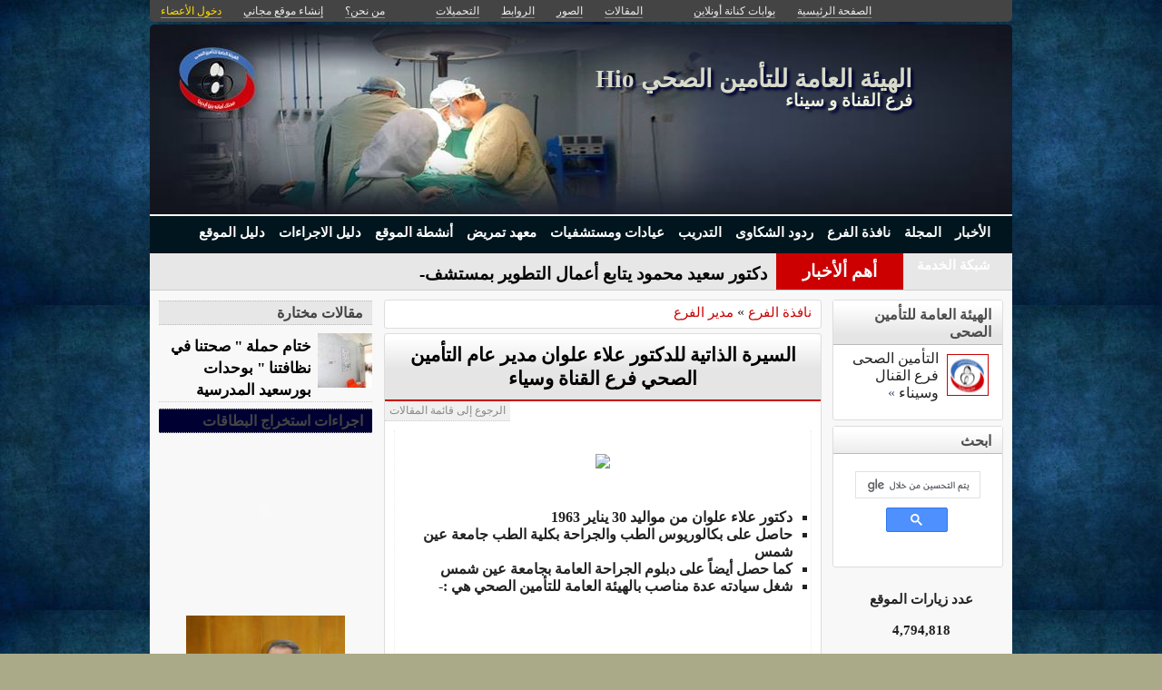

--- FILE ---
content_type: text/html; charset=utf-8
request_url: http://www.hioportsaid.com/posts/854230
body_size: 14560
content:
<!DOCTYPE html PUBLIC "-//W3C//DTD XHTML 1.0 Transitional//EN" "//www.w3.org/TR/xhtml1/DTD/xhtml1-transitional.dtd">
<html xmlns="//www.w3.org/1999/xhtml">
  <head>
    <title>السيرة الذاتية للدكتور علاء علوان  مدير عام التأمين الصحي فرع القناة وسياء -  الهيئة العامة للتأمين الصحي Hio</title>
    <meta http-equiv="Content-Type" content="text/html; charset=utf-8" />
    <meta http-equiv="X-UA-Compatible" content="IE=100" />
    <meta name="google-translate-customization" content="2ad5ea026acbbe1-8ea7b62f08205025-g8e287970412391da-10"></meta>
        
    
      <link href="http://www.hioportsaid.com/posts/854230" rel="canonical" />
      <meta property="og:title" content="السيرة الذاتية للدكتور علاء علوان  مدير عام التأمين الصحي فرع القناة وسياء" />
      <meta property="og:description" content="" />
      <meta property="og:image" content="//media.kenanaonline.com/photos/1238540/1238540432/small_1238540432.jpg?1467551834" />
    
    

      <link href="//media.kenanaonline.com/favicon.ico" rel="SHORTCUT ICON">
      
    <script type="text/javascript" src="//kenanaonline.com/javascripts/allmin.js"></script>	
    <script type="text/javascript" src="//kenanaonline.com/javascripts/swfobject.js"></script>	
    <script type="text/javascript" src="//kenanaonline.com/javascripts/flowplayer-3.1.1.min.js"></script>	
    <script type="text/javascript" src="//kenanaonline.com/javascripts/prototip.js"></script>	
    
    
    
    <link rel="stylesheet" href="//kenanaonline.com/stylesheets/styles.css?20111" type="text/css" media="screen" />
    
    
      <link href="//www.hioportsaid.com/posts.atom" rel="alternate" title="متابعة أحدث المقالات" type="application/atom+xml" />
    
      <link href="//www.hioportsaid.com/photos.atom" rel="alternate" title="متابعة أحدث الصور" type="application/atom+xml" />
    
      <link href="//www.hioportsaid.com/links.atom" rel="alternate" title="متابعة أحدث الروابط" type="application/atom+xml" />
    
      <link href="//www.hioportsaid.com/downloads.atom" rel="alternate" title="متابعة أحدث التحميلات" type="application/atom+xml" />
    
    <link href="/posts.atom" rel="alternate" title="متابعة أحدث المقالات" type="application/atom+xml" />

        
          <script type="text/javascript" src="//kenanaonline.com/sessinfo"></script>
        
        
        
        <script type="text/javascript" language="javascript" charset="utf-8">
        //<![CDATA[
        
          
          current_user_id = ""
          
          avatars = new Hash();
          players = new Hash();
          pointer = new Hash();
          backurls = new Hash();
        //]]>
        </script>
        

<style type="text/css" media="screen">
body{ 
  background:#AAAA88;
  background-image: -webkit-gradient( linear, left bottom, left top, color-stop(0.05, rgb(255,255,255)), color-stop(0.53, rgb(0,51,102)));
  background-attachment:fixed;  
  background-image: -moz-linear-gradient( top, #003366, #ffffff);
  filter: progid:DXImageTransform.Microsoft.gradient(startColorstr=#003366, endColorstr=#ffffff);
  -ms-filter: "progid:DXImageTransform.Microsoft.gradient(startColorstr=#003366, endColorstr=#ffffff)";
}
#archive-browser { background:#CC0000 url('http://media.kenanaonline.com/stylesheets/aqua/images/tab_shade.gif') no-repeat left top; color:#FFFFFF; }
#archive-browser  h5 a { color:#FFFFFF; }
#archive-browser  ul { background:#CC0000; }
#archive-browser  li a { color:#FFFFFF; border-bottom:1px solid #CC0000; }
#archive-browser li a:hover { background:#CC0000;  }
#archive-browser li#popular_downloads a { border-bottom:2px solid #CC0000; }
Div.wallpaper { background-image:url('http://media.kenanaonline.com/photos/1238601/1238601142/1238601142.jpg?1500469895'); background-position: ; background-attachment:fixed; background-repeat:repeat;}
body.mini .wallpaper {padding:40px 0px 0px 0px;}
#content { border-bottom:2px solid #a30000; }
#mini-content { border-bottom:2px solid #a30000; }
#page-footer div.inner-footer { border-top:2px solid #CC0000; }
.pagination a { border:1px solid #b80000; color:#8f0000; }
.pagination	a:hover { border:1px solid #CC0000; background:#CC0000; }
.pagination	a:active { border:1px solid #CC0000; }
.pagination	span.current { background-color:#CC0000; border:1px solid #a30000; }
Div.solotab h3 { border-bottom:2px solid #8f0000; }
Div.solotab h3 span { background:#b80000; color:#FFFFFF; }
#transmenu {z-index:1000;}
#transmenu  a.menu-root { color:#FFFFFF; }
ul.menu-sub { background-color:#00131B; background: none repeat scroll 0 0 rgba(0,21,29, 0.85);z-index:99; }
ul.menu-sub li {list-style:none; margin:0px; padding:0px;z-index:99;display:block;}
ul.menu-sub li a { border-bottom:1px dotted #00131B;color:#FFFFFF; z-index:99;display:block;}
ul.menu-sub li a:hover {background:#00131B;z-index:99;}
.transMenu .item { color:#FFFFFF; }
#main Div.header Div.inner { border-bottom:2px solid #CC0000; }
#main	Div.back-to-archive a  { color:#888; background-color:#F0F0F0; border-bottom:1px dotted #ccc;}
#main	Div.subtitle-links a { background-color:#FFFFFF; }
#main div.tabs { border-bottom:3px solid #CC0000; }
#main Div.body-text h2 { color:#b80000; }
#right-side Div.box h4 { border-bottom:1px solid #bbb; }
#side Div.box_bottom h4 { border-top:1px dotted #bbb;border-bottom:1px dotted #bbb; background:#e7e7e7;}
Div.profile-box Div.profile-photo img { border:1px solid #CC0000; }
.prototip .default .toolbar { background:#fff; }
.prototip .default .content { background:#fff; }
#breadcrumb a { color:#CC0000; }
#breadcrumb a:hover { color:#FF9933; border-bottom:1px solid #FF9933; }
Div.pages-list .topic-pages ul li { color: #CC0000; }  
.table-of-contents ul li { color: #CC0000; }  
.headertop_height { height:211px; }
#toplinks { color:#CC0000; }
#toplinks.mini { color:#CC0000; }
Div.headertop_height h1 { color:#d7dac8; padding:47px 0px 0px 0px; text-shadow: #000033 3px 3px 3px; }
Div.headertop_height  h2 { color:#EFF2DE; sfilter: Shadow(Color=#000033, 	Direction=135, Strength=3); text-shadow: #000033 3px 3px 3px; }


  div.head { 
    color: #606d82;
    position:relative;
    margin:0px 0px 0px 0px;
    
    background-image:url('http://kenanaonline.com/photos/1238414/1238414826/1238414826.jpg?1416822910');
    background-repeat:no-repeat;
    background-position:0px 0px;

	-moz-border-radius:5px 5px 0px 0px;
	-webkit-border-radius: 5px 5px 0px 0px; 
  }


#topmenu {
	height:36px;
  sposition:absolute;
  bottom:0px;left:0px;right:0px;
  background-color:#00131B;
  background:rgba(0,21,29,1.0);
	sfilter:alpha(opacity=100.0);
}

#content {
  background-color:#F5F6F7;
  background:rgba(248,248,248,1.0);
	sfilter:alpha(opacity=100.0);
}

</style>


  </head>
  
  <body onload="" id="bodybg">
                
    <div id="background_theme_13866" class="clr wallpaper">
    <div id="wrapper" class="wrapper clr">
      <div id="topbar">
        <div id="toplinks">
          <ul>
            <li class="tp_home"><a href="//www.hioportsaid.com"><span>الصفحة الرئيسية</span></a></li>
            <li class="tp_portals"><a href="//kenanaonline.com">بوابات كنانة أونلاين</a></li>
            <li class="tp_sep">&nbsp;&nbsp;</li>
            
            
							<li class="tp_posts"><a href="/posts"><span>المقالات</span></a></li>
            
							<li class="tp_photos"><a href="/photos"><span>الصور</span></a></li>
            
							<li class="tp_links"><a href="/links"><span>الروابط</span></a></li>
            
							<li class="tp_downloads"><a href="/downloads"><span>التحميلات</span></a></li>
            
						<li class="tp_sep">&nbsp;&nbsp;</li>
            
              
              <li><a href="//www.hioportsaid.com/aboutus"><span>من نحن؟</span></a></li>
              
            
              <li><a href="/create_a_free_website"><span>إنشاء موقع مجاني</span></a></li>
              <li><a href="/login" class="hl"><span>دخول الأعضاء</span></a></li>
            
          </ul>
        </div>
      </div>

      <div id="container">
        
        <div style="position:relative;" id="header_theme_13866" class="head repos">
        
        <div id="headertop_theme_13866" class="headertop_height">
          
              
                <h1>الهيئة العامة للتأمين الصحي Hio</h1>
                <h2>فرع القناة و سيناء </h2>
              
          </div>
                  
                  
<div id="topmenu" class="topmenu">
  <div id="topmenu_in">
    <div id="transmenu">
      <div></div>
      <ul class="root">
            
            
            
            
              
              <li class="menu-root" id="menu_177806">
                <a class="menu-root" href="http://www.hioportsaid.com/topics/177806" id="trsm_177806" >الأخبار</a> 
                
                  <ul style="display:none;position:absolute;" class="menu-sub" id="sub_menu_177806">
                    
                      <li> <a href="http://www.hioportsaid.com/topics/177807">أخبار&nbsp;بورسعيد</a> </li>
                    
                      <li> <a href="http://www.hioportsaid.com/topics/177811">زيارات&nbsp;وزارية&nbsp;ولجان</a> </li>
                    
                      <li> <a href="http://www.hioportsaid.com/topics/177839">اخبار&nbsp;طبية</a> </li>
                    
                      <li> <a href="http://www.hioportsaid.com/topics/177812">اجتماعات</a> </li>
                    
                      <li> <a href="http://www.hioportsaid.com/topics/177813">اعلانات&nbsp;مبوبة</a> </li>
                    
                      <li> <a href="http://www.hioportsaid.com/topics/178116">قرارات&nbsp;صادرة</a> </li>
                    
                    <a class="close-menu" href="#"><span>X</span></a>
                  </ul>
                
              </li>
            
              
              <li class="menu-root" id="menu_177814">
                <a class="menu-root" href="http://www.hioportsaid.com/topics/177814" id="trsm_177814" >المجلة</a> 
                
                  <ul style="display:none;position:absolute;" class="menu-sub" id="sub_menu_177814">
                    
                      <li> <a href="http://www.hioportsaid.com/topics/177818">برقيات&nbsp;تهنئة</a> </li>
                    
                      <li> <a href="http://www.hioportsaid.com/topics/177815">تكريم&nbsp;المتميزين</a> </li>
                    
                      <li> <a href="http://www.hioportsaid.com/topics/177816">تكريم&nbsp;نهاية&nbsp;الخدمة</a> </li>
                    
                      <li> <a href="http://www.hioportsaid.com/topics/177819">احتفالات&nbsp;اجتماعية</a> </li>
                    
                      <li> <a href="http://www.hioportsaid.com/topics/177820">اخبار&nbsp;ثقافة&nbsp;وفنية</a> </li>
                    
                      <li> <a href="http://www.hioportsaid.com/topics/177817">اخبار&nbsp;رياضية</a> </li>
                    
                    <a class="close-menu" href="#"><span>X</span></a>
                  </ul>
                
              </li>
            
              
              <li class="menu-root" id="menu_177826">
                <a class="menu-root" href="http://www.hioportsaid.com/topics/177826" id="trsm_177826" >نافذة الفرع</a> 
                
                  <ul style="display:none;position:absolute;" class="menu-sub" id="sub_menu_177826">
                    
                      <li> <a href="http://www.hioportsaid.com/topics/177827">مدير&nbsp;الفرع</a> </li>
                    
                      <li> <a href="http://www.hioportsaid.com/topics/177828">تاريخ&nbsp;الفرع</a> </li>
                    
                      <li> <a href="http://www.hioportsaid.com/topics/177829">انجازات&nbsp;الفرع</a> </li>
                    
                      <li> <a href="http://www.hioportsaid.com/topics/177830">مديري&nbsp;الفرع&nbsp;السابقين</a> </li>
                    
                    <a class="close-menu" href="#"><span>X</span></a>
                  </ul>
                
              </li>
            
              
              <li class="menu-root" id="menu_177821">
                <a class="menu-root" href="http://www.hioportsaid.com/topics/177821" id="trsm_177821" >ردود الشكاوى</a> 
                
                  <ul style="display:none;position:absolute;" class="menu-sub" id="sub_menu_177821">
                    
                      <li> <a href="http://www.hioportsaid.com/topics/177822">شكاوى&nbsp;بورسعيد</a> </li>
                    
                      <li> <a href="http://www.hioportsaid.com/topics/177823">شكاوى&nbsp;شمال&nbsp;سيناء</a> </li>
                    
                      <li> <a href="http://www.hioportsaid.com/topics/177824">شكاوى&nbsp;جنوب&nbsp;سيناء</a> </li>
                    
                      <li> <a href="http://www.hioportsaid.com/topics/177825">اخرى</a> </li>
                    
                    <a class="close-menu" href="#"><span>X</span></a>
                  </ul>
                
              </li>
            
              
              <li class="menu-root" id="menu_177831">
                <a class="menu-root" href="http://www.hioportsaid.com/topics/177831" id="trsm_177831" >التدريب</a> 
                
                  <ul style="display:none;position:absolute;" class="menu-sub" id="sub_menu_177831">
                    
                      <li> <a href="http://www.hioportsaid.com/topics/183201">ندوات</a> </li>
                    
                      <li> <a href="http://www.hioportsaid.com/topics/183202">ورش&nbsp;عمل</a> </li>
                    
                      <li> <a href="http://www.hioportsaid.com/topics/177832">دورات&nbsp;تدريبية</a> </li>
                    
                    <a class="close-menu" href="#"><span>X</span></a>
                  </ul>
                
              </li>
            
              
              <li class="menu-root" id="menu_177835">
                <a class="menu-root" href="http://www.hioportsaid.com/topics/177835" id="trsm_177835" >عيادات ومستشفيات</a> 
                
              </li>
            
              
              <li class="menu-root" id="menu_177902">
                <a class="menu-root" href="http://www.hioportsaid.com/topics/177902" id="trsm_177902" >معهد تمريض</a> 
                
                  <ul style="display:none;position:absolute;" class="menu-sub" id="sub_menu_177902">
                    
                      <li> <a href="http://www.hioportsaid.com/topics/181217">أنشطة&nbsp;المعهد</a> </li>
                    
                      <li> <a href="http://www.hioportsaid.com/topics/181218">فعاليات&nbsp;العام&nbsp;الدراسي</a> </li>
                    
                      <li> <a href="http://www.hioportsaid.com/topics/182871">نتيجة&nbsp;مدارس&nbsp;التمريض</a> </li>
                    
                    <a class="close-menu" href="#"><span>X</span></a>
                  </ul>
                
              </li>
            
              
              <li class="menu-root" id="menu_183195">
                <a class="menu-root" href="http://www.hioportsaid.com/topics/183195" id="trsm_183195" >أنشطة الموقع</a> 
                
                  <ul style="display:none;position:absolute;" class="menu-sub" id="sub_menu_183195">
                    
                      <li> <a href="http://www.hioportsaid.com/topics/183196">حلقات&nbsp;توعية&nbsp;</a> </li>
                    
                      <li> <a href="http://www.hioportsaid.com/topics/183197">منشورات&nbsp;توعية</a> </li>
                    
                      <li> <a href="http://www.hioportsaid.com/topics/183198">حملات&nbsp;توعية</a> </li>
                    
                      <li> <a href="http://www.hioportsaid.com/topics/183200">تحقيقات&nbsp;طبية</a> </li>
                    
                    <a class="close-menu" href="#"><span>X</span></a>
                  </ul>
                
              </li>
            
              
              <li class="menu-root" id="menu_177841">
                <a class="menu-root" href="http://www.hioportsaid.com/topics/177841" id="trsm_177841" >دليل الاجراءات</a> 
                
                  <ul style="display:none;position:absolute;" class="menu-sub" id="sub_menu_177841">
                    
                      <li> <a href="http://www.hioportsaid.com/topics/182104">اجراءات&nbsp;خدمة&nbsp;العملاء</a> </li>
                    
                      <li> <a href="http://www.hioportsaid.com/topics/182152">إجراءات&nbsp;اللجان&nbsp;الطبية</a> </li>
                    
                      <li> <a href="http://www.hioportsaid.com/topics/182864">اجراءات&nbsp;الكشف&nbsp;بالعيادات</a> </li>
                    
                      <li> <a href="http://www.hioportsaid.com/topics/182319">اجراءات&nbsp;اصدار&nbsp;بطاقات&nbsp;التأمين&nbsp;الصحي</a> </li>
                    
                    <a class="close-menu" href="#"><span>X</span></a>
                  </ul>
                
              </li>
            
              
              <li class="menu-root" id="menu_177834">
                <a class="menu-root" href="http://www.hioportsaid.com/topics/177834" id="trsm_177834" >دليل الموقع</a> 
                
                  <ul style="display:none;position:absolute;" class="menu-sub" id="sub_menu_177834">
                    
                      <li> <a href="http://www.hioportsaid.com/topics/182314">مواقع&nbsp;تهمك</a> </li>
                    
                      <li> <a href="http://www.hioportsaid.com/topics/185176">قائمة&nbsp;مواقع&nbsp;الفرع</a> </li>
                    
                      <li> <a href="http://www.hioportsaid.com/topics/182318">دليل&nbsp;عناوين&nbsp;وهواتف&nbsp;فرع&nbsp;القناة&nbsp;وسيناء</a> </li>
                    
                    <a class="close-menu" href="#"><span>X</span></a>
                  </ul>
                
              </li>
            
              
              <li class="menu-root" id="menu_177836">
                <a class="menu-root" href="http://www.hioportsaid.com/topics/177836" id="trsm_177836" >شبكة الخدمة</a> 
                
                  <ul style="display:none;position:absolute;" class="menu-sub" id="sub_menu_177836">
                    
                      <li> <a href="http://www.hioportsaid.com/topics/177837">أماكن&nbsp;تقديم&nbsp;الخدمة&nbsp;المباشرة&nbsp;</a> </li>
                    
                      <li> <a href="http://www.hioportsaid.com/topics/177838">متعاقدين&nbsp;معها&nbsp;لتقديم&nbsp;الخدمة</a> </li>
                    
                    <a class="close-menu" href="#"><span>X</span></a>
                  </ul>
                
              </li>
            
            
        </ul>
    </div>
  </div>
</div>



        
 
        </div>
        
		<div id="subheaderbar">
		
		

	 



<style type="text/css" media="screen">
  Div#newsticker_bar {height:40px;background:#E7E7E7;border-bottom:1px solid #ccc;padding:0px;margin:0px;}
  dl#news {padding:0px 0px 0px 0px;height:40px;overflow:hidden;width:680px;border:0px solid #000;margin:0px;position:relative;}
  div#newsticker_bar.top {margin:0px 0px 0px 0px; }
  div#newsticker_bar.center { 
    margin:0px 0px 10px 0px; 
    -moz-border-radius-topleft: 4px;
    -moz-border-radius-topright: 4px;
    -webkit-border-top-left-radius: 4px; 
    -webkit-border-top-right-radius: 4px; 
  }
  dl#news dt {display:block;position:absolute;right:0px;top:0px;width:120px;bottom:0px;margin:0px;padding:0px 10px;background-color:#CC0000;color:#fff; height:40px;text-align:center;}
	dl#news dt strong {font:normal bold 14pt 'Arabic Transparent'; line-height:40px;}
  dl#news dd {margin:12px 150px 0px 10px;padding:0px;}
  dl#news dd a {font:normal bold 14pt 'Arabic Transparent'; color:#000;}
  dl#news dd a:hover {font:normal bold 14pt 'Arabic Transparent'; color:#d00!important;}
  div#search-bar {float:left;margin:4px 0px 0px 15px;display:none;}
  div#search-bar #sbb { padding:2px; border:0px; background:#aaa;font:normal normal 10pt tahoma; color:#fff;-moz-border-radius:3px;border-radius:3px;height:24px;margin:0px 2px;}
  div#search-bar #sbi { padding:2px; border:0px; background:#eee;border:1px solid #bbb;font:normal normal 10pt tahoma; color:#444;border-bottom:1px solid #999;width:185px;-moz-border-radius:3px;border-radius:3px;box-shadow:2px 2px 2px #66CCEE;}
</style>


<div id="newsticker_bar" class="top">

<div id="search-bar">
    <div class="ssearchtag">
<form method="get" style="margin:0px;" action="http://www.hioportsaid.com/search" target="_top"  id="searchform">
            <input type="hidden" name="domains" value="www.hioportsaid.com"></input>
            
              <input type="hidden" name="user" value=""></input>
            
            <label for="sbi" style="display: none">أدخل شروط البحث الخاصة بك</label>
            <input type="text" name="q" size="30" class="search" maxlength="255" value="" id="sbi"></input><input type="submit" name="sa" value="ابحث" dir="rtl" id="sbb"></input>
            <input type="hidden" name="client" value="pub-7753302205365754"></input>
            <input type="hidden" name="forid" value="1"></input>
            <input type="hidden" name="ie" value="UTF-8"></input>
            <input type="hidden" name="oe" value="UTF-8"></input>
            <input type="hidden" name="sitesearch" value="www.hioportsaid.com">    
            <input type="hidden" name="cof" value="GALT:#008000;GL:1;DIV:#336699;VLC:663399;AH:center;BGC:FFFFFF;LBGC:336699;ALC:0000FF;LC:0000FF;T:000000;GFNT:0000FF;GIMP:0000FF;FORID:11"></input>
            <input type="hidden" name="hl" value="ar"></input>
    </form>
    </div>
</div>

<dl id="news" >
	<dt class="title"><strong>أهم ألأخبار</strong></dt>
  
  <dd><a href="http://www.hioportsaid.com/posts/1057641" class="viewer">دكتور سعيد محمود يتابع أعمال التطوير بمستشفى المبرة ببورسعيد</a></dd>
  
  <dd><a href="http://www.hioportsaid.com/posts/1051812" class="viewer">مطلوب مهندسين نظم معلومات للتعاقد مع الهيئة العامة للتأمين الصحي الشامل ببورسعيد</a></dd>
  
  <dd><a href="http://www.hioportsaid.com/posts/1035731" class="viewer">وزارة الصحة والسكان تطلق صفحة خاصة بالتأمين الصحي الشامل على موقع التواصل فيسبوك</a></dd>
  
  <dd><a href="http://www.hioportsaid.com/posts/1034368" class="viewer">وزيرة الصحة ومحافظ بورسعيد   يتفقدان خطط تشغيل مستشفيات التأمين الصحي الجديد بالتعاون مع كبرى المستشفيات الخاصة</a></dd>
  
  <dd><a href="http://www.hioportsaid.com/posts/1034246" class="viewer">وزيرة الصحة ومحافظ بورسعيد يتابعان التجهيزات ونظم التشغيل بالمنشآت الطبية للتأمين الصحي الجديد</a></dd>
  
  <dd><a href="http://www.hioportsaid.com/posts/1033150" class="viewer">محافظ بورسعيد يزور مستشفي التضامن ويقدم التهنئة للمرضي بعيد الفطر .</a></dd>
  
  <dd><a href="http://www.hioportsaid.com/posts/1033145" class="viewer">فعاليات اليوم الأول من زيارة وزيرة الصحة لبورسعيد لمتابعة تجهيزات منظومة التأمين الصحي الشامل</a></dd>
  
  <dd><a href="http://www.hioportsaid.com/posts/1031994" class="viewer">تهنئة مدير عام الفرع بمناسبة عيد الفطر المبارك</a></dd>
  
  <dd><a href="http://www.hioportsaid.com/posts/1031992" class="viewer">إفطار جماعي تقيمه نقابة العاملين بالتأمين الصحي فرع بورسعيد</a></dd>
  
  <dd><a href="http://www.hioportsaid.com/posts/1030740" class="viewer">مسلمون ومسحيين التأمين الصحي بورسعيد يجتمعون بحقل إفطار جماعي نظمته نقابة العاملين بحضور مدير عام الفرع</a></dd>
  
</dl>
</div>

<script type="text/javascript" language="javascript" charset="utf-8">
//<![CDATA[
  				var ticker = Class.create({
					initialize: function(container, options) {
						this.container = container;
						this.options = Object.extend(options || {},{
							frequency: 500,
							item_frequency: 2000,
							char_frequency: 50,
							endBits: ['_','-']
						});
						this.current = 0;
						this.currentChar = 0;
						this.startTick();
					},
					startTick: function() {
						this.container.each(function(item) {
							item.hide();
						});
						setTimeout(this.onTick.bind(this), this.options.frequency);
					},
					onTick: function() {
						if(this.currentChar==0) {
							if (this.current_item) {
								this.current_item.hide();
							}
							this.current_item = this.container[this.current%this.container.length];
							this.current_item.show();
							this.current_element = this.current_item.firstDescendant()
							this.current_title = this.current_element.innerHTML;
							this.current++;
						}
				
						this.current_element.innerHTML = this.current_title.substring(0,this.currentChar) + this.options.endBits[this.currentChar&this.options.endBits.length-1];
						if(this.currentChar==this.current_title.length) {
							this.current_element.innerHTML = this.current_title.substring(0,this.current_title.length);
							this.currentChar=0;
							var t = this.options.item_frequency || 1000;
						} else {
							this.currentChar++;
							var t = this.options.char_frequency || 50;
						}
						setTimeout(this.onTick.bind(this),t);
					}
				});
			
				// Call ticker from within document.observe handler for Prototype
				document.observe("dom:loaded", function() {
				   new ticker($$("#news dd"));
				});

//]]>
</script>





		</div>
        <div id="content" class="clr">
          <div id="subheader"></div>
          <div id="body" class="clr">
          <div id="bodytop"></div>
            
            <div id="main">

              <div id="loader" style="display:none;">
                <div>جارى التحميل</div>
                <div>استخدم زر ESC أو رجوع للعودة</div>
              </div>
              <div id="loader-icon" style="display:none;"></div>
              <div id="main_top">
                <div id="flash_messages">

  

  

  

</div>

                
                
                <div id="breadcrumb-box"></div>
                <div id="cse" style="width:100%;display:none;"></div> 
                
              </div>
              
              <div id="preview" class="white_content"></div>
              <div id="lightbox" class="black_overlay" style="display:none;"></div>
                  <div id="main_page">

<div class="page_cap">
  <div class="top_cap">
    <div class="bottom_cap clr">
      


  
    
  

  
    
  

<div id="breadcrumb"> 
  <a href="http://www.hioportsaid.com/topics/177826">نافذة الفرع</a> &raquo; <a href="http://www.hioportsaid.com/topics/177827">مدير الفرع</a> 
</div>


    </div>
  </div>
</div>



        <div class="page_cap">
          <div class="top_cap">
            <div class="bottom_cap clr">


<div class="subtitle-links">
  <a href="/posts/854217" class="next"><span>المقال التالى</span></a>
  <a href="/posts/857757" class="previous"><span>المقال السابق</span></a>
</div>

        <div class="header">
					<div class="inner">
          	<h1><b><b><a href="http://www.hioportsaid.com/posts/854230">السيرة الذاتية للدكتور علاء علوان  مدير عام التأمين الصحي فرع القناة وسياء</a></b></b></h1>
            
					</div>
        </div>


  <div class="admin owner_78723" style="display:none;">
  <span class="edt"><a href="/posts/854230/edit" class="owner_78723" style="display:none;" title="تعديل"><em>تعديل</em></a></span> <span class="ftr"><a class="owner_78723" href="#" onclick="new Ajax.Request('/users/hioportsaid/posts/854230/featured', {asynchronous:true, evalScripts:true, parameters:'listview=full&amp;idx='}); return false;" style="display:none;"><em>مشاركة&nbsp;مختارة؟</em></a> </span> <span class="is_published upsh"><a class="owner_78723" href="#" onclick="new Ajax.Request('/users/hioportsaid/posts/854230/published', {asynchronous:true, evalScripts:true, parameters:'listview=full'}); return false;" style="display:none;" title="أوقف&nbsp;النشر؟"><em>أوقف&nbsp;النشر؟</em></a></span> <span class="cht"><a class="owner_78723" href="#" onclick="change_topic(this,'full','');; return false;" rel="/users/hioportsaid/posts/854230/change_topic" style="display:none;" title="تصنيف"><em>تصنيف</em></a></span> <span class="del"><a class="owner_78723" href="#" onclick="if (confirm('متأكد هل تريد الحذف')) { new Ajax.Request('/posts/854230', {asynchronous:true, evalScripts:true, method:'delete'}); }; return false;" style="display:none;" title="حذف"><em>حذف</em></a></span>  
  </div>

<div class="back-to-archive"><a href="/posts">الرجوع إلى قائمة المقالات</a></div>
<div class="pc">
  
    
      

      

    <div class="body-text">
      <p style="text-align: center;"><img src="http://media.kenanaonline.com/photos/1238540/1238540435/large_1238540435.jpg?1467541689" /></p>
<p>&nbsp;</p>
<ul>
<li><strong>دكتور علاء علوان من مواليد 30 يناير 1963</strong></li>
<li><strong>حاصل على بكالوريوس الطب والجراحة بكلية الطب جامعة عين شمس</strong></li>
<li><strong>كما حصل أيضاً على دبلوم الجراحة العامة بجامعة عين شمس</strong></li>
<li><strong>شغل سيادته عدة مناصب بالهيئة العامة للتأمين الصحي هي :-</strong></li>
</ul>
<p>&nbsp;</p>
<p style="margin-right: 18pt; line-height: 150%; text-align: justify;">&nbsp;</p>
<ol>
<li><strong>عمل بالخدمات الطبية برئاسة الهيئة</strong></li>
<li><strong>مسئول إدارة المستشفيات برئاسة الهيئة</strong></li>
<li><strong>مدير إدارة العيادات برئاسة الهيئة</strong></li>
<li><strong>مدير صندوق صحة الأسرة بمشروع التأمين الصحي الاجتماعي</strong></li>
<li><strong>مدير إدارة المطالبات بمشتري الخدمة بالمشروع</strong></li>
<li><strong>مدير المجمع الطبي بالسويس ( المستشفى وعيادة حوض الدرس )</strong></li>
<li><strong>عمل سيادته أيضاً بالإدارة العامة لإصابات العمل برئاسة الهيئة</strong></li>
<li><strong>ثم شغل منصب نائبا لمدير عام فرع القليوبية</strong></li>
<li><strong>وأخيراً تولى سيادته منصب مدير عام للتأمين الصحي بفرع القناة وسيناء</strong></li>
</ol>
<p>&nbsp;</p>
<p style="">&nbsp;</p>
      
    </div>
    
    

    
    
    


  <div class="signature clr">
                <div class="avatar " id="78723_avatar">
              <span class="shc"></span> <a href="//www.hioportsaid.com" title="hioportsaid" class="ln" ><img src="//media.kenanaonline.com/photos/1238208/1238208563/square_1238208563.png?1330523484" alt="hioportsaid" class="small thumb"/></a>
            </div>

    <p>
      الهيئة العامة للتأمين الصحى فرع القناة و سيناء
    </p>
  </div>

<div class="tool-box clr">
  
<div id="star-ratings-block-854230" class="star-ratings-block">
  <ul class='star-rating'>
    <li class='current-rating' style='width:0px;'>
      Currently 0/5 Stars.
    </li>
    <li>
    
    <a class="one-stars star_link" href="#" onclick="new Ajax.Request('http://www.hioportsaid.com/rate/Post/854230/1', {asynchronous:true, evalScripts:true}); return false;" title="مقبول">1</a>
    
    <a class="two-stars star_link" href="#" onclick="new Ajax.Request('http://www.hioportsaid.com/rate/Post/854230/2', {asynchronous:true, evalScripts:true}); return false;" title="متوسط">2</a>
    
    <a class="three-stars star_link" href="#" onclick="new Ajax.Request('http://www.hioportsaid.com/rate/Post/854230/3', {asynchronous:true, evalScripts:true}); return false;" title="جيد">3</a>
    
    <a class="four-stars star_link" href="#" onclick="new Ajax.Request('http://www.hioportsaid.com/rate/Post/854230/4', {asynchronous:true, evalScripts:true}); return false;" title="جيد جدا">4</a>
    
    <a class="five-stars star_link" href="#" onclick="new Ajax.Request('http://www.hioportsaid.com/rate/Post/854230/5', {asynchronous:true, evalScripts:true}); return false;" title="ممتاز">5</a>
    
    </li>
  </ul>    
  <span class="stars-line"> 
    
    0 تصويتات  / 1659 مشاهدة
  </span><br/>
</div>


  <div class="page-date">
    <div> نشرت فى 3 يوليو 2016 
   بواسطة <a href="//www.hioportsaid.com">hioportsaid</a> 
    </div>
  <div class="tagging_box">
    
<div id="tags" style="display:none"></div>

</div>

  </div>
</div>




<div style="padding:5px 0px 0px 0px;height:22px;">
  <fb:like href="http://www.hioportsaid.com/posts/854230" show_faces="true" width="330" send="true"></fb:like>
  <div style="padding:0px 0px 0px 0px;float:right">
    <a href="https://twitter.com/home?status=%D8%A7%D9%84%D8%B3%D9%8A%D8%B1%D8%A9%20%D8%A7%D9%84%D8%B0%D8%A7%D8%AA%D9%8A%D8%A9%20%D9%84%D9%84%D8%AF%D9%83%D8%AA%D9%88%D8%B1%20%D8%B9%D9%84%D8%A7%D8%A1%20%D8%B9%D9%84%D9%88%D8%A7%D9%86%20%20%D9%85%D8%AF%D9%8A%D8%B1%20%D8%B9%D8%A7%D9%85%20%D8%A7%D9%84%D8%AA%D8%A3%D9%85%D9%8A%D9%86%20%D8%A7%D9%84%D8%B5%D8%AD%D9%8A%20%D9%81%D8%B1%D8%B9%20%D8%A7%D9%84%D9%82%D9%86%D8%A7%D8%A9%20%D9%88%D8%B3%D9%8A%D8%A7%D8%A1 http://kenanaonline.com/posts/854230" style="background-color: #ECEEF5;border:1px solid #CAD4E7;border-radius:3px;margin:0px 5px 0px 0px;float:right;padding:2px;font:normal normal 9pt tahoma;" title="شارك على تويتر"><img alt="Twitter_18x18" src="http://kenanaonline.com/gfx/twitter_18x18.png?1623327197" /></a>
    <a href="https://facebook.com/share.php?t=%D8%A7%D9%84%D8%B3%D9%8A%D8%B1%D8%A9%20%D8%A7%D9%84%D8%B0%D8%A7%D8%AA%D9%8A%D8%A9%20%D9%84%D9%84%D8%AF%D9%83%D8%AA%D9%88%D8%B1%20%D8%B9%D9%84%D8%A7%D8%A1%20%D8%B9%D9%84%D9%88%D8%A7%D9%86%20%20%D9%85%D8%AF%D9%8A%D8%B1%20%D8%B9%D8%A7%D9%85%20%D8%A7%D9%84%D8%AA%D8%A3%D9%85%D9%8A%D9%86%20%D8%A7%D9%84%D8%B5%D8%AD%D9%8A%20%D9%81%D8%B1%D8%B9%20%D8%A7%D9%84%D9%82%D9%86%D8%A7%D8%A9%20%D9%88%D8%B3%D9%8A%D8%A7%D8%A1&amp;u=http://www.hioportsaid.com/posts/854230" style="background-color: #ECEEF5;border:1px solid #CAD4E7;border-radius:3px;margin:0px 5px 0px 5px;float:right;padding:2px;font:normal normal 9pt tahoma;" title="شارك على الفيسبوك"><img alt="Facebook_18x18" src="http://kenanaonline.com/gfx/facebook_18x18.png?1623327197" /></a>

    <a href="#" onclick="if (confirm('احفظ على موقعك')) { new Ajax.Request('http://www.hioportsaid.com/republish/Post/854230', {asynchronous:true, evalScripts:true}); }; return false;" style="background-color: #ECEEF5;border:1px solid #CAD4E7;border-radius:3px;margin:0px 0px 0px 5px;float:right;padding:3px 4px 4px 4px;font:normal normal 9pt tahoma;" title="احفظ على موقعك">احفظ</a>
  </div>
</div>


<div style="margin:10px 0px 0px 0px;">
<fb:comments href="http://www.hioportsaid.com/posts/854230" num_posts="5" width="460"></fb:comments>
</div>



    



</div>
            </div>
          </div>
        </div>




</div>
                  
              </div>

            
          
          <div id="right-side">
            
            
            
    
    
      
        
  
    
    
                <div id="blog-profile-box" class="box  clr" >
            <div class="box_top">
              <div class="box_bottom">
                <h4 style=""><span>الهيئة العامة للتأمين الصحى</span></h4>
                <div class="box-content ">
                  <div class="inner">


        <div class="profile-box">
            <div class="profile-photo">
                              <div class="avatar " id="78723_avatar">
              <span class="shc"></span> <a href="//www.hioportsaid.com" title="hioportsaid" class="ln" ><img src="//media.kenanaonline.com/photos/1238208/1238208563/square_1238208563.png?1330523484" alt="hioportsaid" class="small thumb"/></a>
            </div>

            </div>
            <div class="profile-blurb">
              التأمين الصحى فرع القنال وسيناء <a href="http://www.hioportsaid.com/users/hioportsaid/aboutus">&raquo;</a>
            </div>
        </div>
                        </div>
                </div>
              </div>
            </div>
          </div>

    
  


        
        
        
        



          <div  class="box  clr" >
            <div class="box_top">
              <div class="box_bottom">
                <h4 style=""><span>ابحث</span></h4>
                <div class="box-content ">
                  <div class="inner">



  
      <script>
        (function() {
          var cx = '000499370046776525046:trzwvd8pinq';
          var gcse = document.createElement('script');
          gcse.type = 'text/javascript';
          gcse.async = true;
          gcse.src = 'https://cse.google.com/cse.js?cx=' + cx;
          var s = document.getElementsByTagName('script')[0];
          s.parentNode.insertBefore(gcse, s);
        })();
      </script>
      <gcse:search></gcse:search>
  
                  </div>
                </div>
              </div>
            </div>
          </div>



<style>
  table.gsc-search-box > tbody > tr { display:flex; flex-flow:row wrap;}
  table.gsc-search-box td.gsc-input { flex-basis:100%; padding:0px;}
  table.gsc-search-box td.gsc-search-button  {flex-basis:100%;padding:0px;text-align:center;}
  table.gsc-search-box td.gsc-search-button button {width:50%;margin:10px 0px;}
</style>

        
        
        
        

  
    <div class="visits-counter">
      <p>عدد زيارات الموقع</p>
      <div class="visits">
        4,794,818 
      </div>
    </div>
  


        
        
    




			

  
  


            
            
            
          </div>
          
          </div>
            
            <div id="side">
              
              <div id="side_preview"> 
							</div>
              <div id="inner_side"> 
                
		

		
		
		
			
				






<div id="featured_photos">
          <script>
        new Ajax.Request('/photos?stamp=1549186641', {asynchronous:true, evalScripts:true, method:'get', onLoaded:function(request){Event.addBehavior.reload();$$('a.summary-tip').each(function(element){mktooltip(element)});}, parameters:'featured=1&title=%D8%A7%D9%84%D8%B5%D9%88%D8%B1%20%D8%A7%D9%84%D9%85%D8%AE%D8%AA%D8%A7%D8%B1%D8%A9&per_page=10&listview=stg&container=featured_photos'})
        </script>

</div>

				






<div id="featured_posts">
          <script>
        new Ajax.Request('/posts?stamp=1578312798', {asynchronous:true, evalScripts:true, method:'get', onLoaded:function(request){Event.addBehavior.reload();$$('a.summary-tip').each(function(element){mktooltip(element)});}, parameters:'featured=1&title=%D9%85%D9%82%D8%A7%D9%84%D8%A7%D8%AA%20%D9%85%D8%AE%D8%AA%D8%A7%D8%B1%D8%A9&per_page=10&listview=stl&container=featured_posts'})
        </script>

</div>

				






<div id="featured_links">
          <script>
        new Ajax.Request('/links?stamp=1475065453', {asynchronous:true, evalScripts:true, method:'get', onLoaded:function(request){Event.addBehavior.reload();$$('a.summary-tip').each(function(element){mktooltip(element)});}, parameters:'featured=1&title=%D8%A3%D8%AD%D8%AF%D8%AB%20%D8%A7%D9%84%D8%B1%D9%88%D8%A7%D8%A8%D8%B7%20%D8%A7%D9%84%D9%85%D8%AE%D8%AA%D8%A7%D8%B1%D8%A9&per_page=10&listview=sbl&container=featured_links'})
        </script>

</div>

				






<div id="featured_downloads">
          <script>
        new Ajax.Request('/downloads?stamp=1595078159', {asynchronous:true, evalScripts:true, method:'get', onLoaded:function(request){Event.addBehavior.reload();$$('a.summary-tip').each(function(element){mktooltip(element)});}, parameters:'featured=1&title=%D8%A7%D9%84%D8%AA%D8%AD%D9%85%D9%8A%D9%84%D8%A7%D8%AA%20%D8%A7%D9%84%D9%85%D8%AE%D8%AA%D8%A7%D8%B1%D8%A9&per_page=10&listview=sbl&container=featured_downloads'})
        </script>

</div>

			
  	
		
 
								

  
  
    
  
  
    
      
                <div  class="box  clr" >
            <div class="box_top">
              <div class="box_bottom">
                <h4 style="background-color:#000033;"><span>اجراءات استخراج البطاقات</span></h4>
                <div class="box-content ">
                  <div class="inner">


                <object width="235" height="160"><param name="movie" value="http://www.youtube.com/v/e_8l6iN_big&amp;hl=en_US&amp;fs=1&rel=0?"></param><param name="allowFullScreen" value="true"></param><param name="allowscriptaccess" value="always"></param><embed src="https://www.youtube.com/v/e_8l6iN_big&amp;hl=en_US&amp;fs=1&rel=0" type="application/x-shockwave-flash" allowscriptaccess="always" allowfullscreen="true" width="235" height="160"></embed></object>
 <address style="text-align: center;">&nbsp;</address><address style="text-align: center;"></address><address style="text-align: center;"><br /><a href="http://media.kenanaonline.com/photos/1238621/1238621169/gallery_1238621169.jpg?1510593605"><img src="http://media.kenanaonline.com/photos/1238621/1238621169/large_1238621169.jpg?1510593605" border="0" alt="Large_1238621169" width="175" height="219" /></a><br /><strong>د. سعيد محمود<br />مدير عام فرع القناة وسيناء<br />&nbsp;</strong> <br />
<p style="text-align: center;"><a href="http://www.shakwa.eg/GCP/Default.aspx?fbclid=IwAR22_8tX_SgF4xqxZ2Fu97yARD04AIeERYXwZeb_pZSr1GGOUMLNXAXERsI"><img src="http://media.kenanaonline.com/photos/1238670/1238670004/large_1238670004.jpg?1549186641" border="0" alt="Large_1238670004" width="185" height="212" /></a><br /><br /><strong><a href="http://www.shakwa.eg/GCP/Default.aspx?fbclid=IwAR22_8tX_SgF4xqxZ2Fu97yARD04AIeERYXwZeb_pZSr1GGOUMLNXAXERsI">عزيزنا العميل يمكنك الدخول إلى&nbsp;<br />&nbsp;بوابة الشكاوى الحكومية لتسجيل شكواك<br />أضغط هنا</a></strong><br /><br />&nbsp;<a href="http://www.hio.gov.eg/Ar/Pages/default.aspx"><img src="http://media.kenanaonline.com/photos/1238576/1238576505/large_1238576505.png?1483863460" border="0" alt="Large_1238576505" width="203" height="82" /></a></p>
</address>
<p style="text-align: center;"><strong><a href="http://www.hio.gov.eg/Ar/Pages/default.aspx">موقع الهيئة العامة للتأمين الصحي</a> </strong></p>
<p style="text-align: center;"><a href="http://hiocanalbranch.blogspot.com.eg/"><img src="http://media.kenanaonline.com/photos/1238576/1238576501/large_1238576501.png?1483863281" border="0" alt="Large_1238576501" width="179" height="168" /></a></p>
<p style="text-align: center;"><strong>الدخول&nbsp;لبوابة الفرع الثانية<br /></strong><strong><strong>اليوتيوب - الفيسبوك<br />&nbsp;&nbsp;<a href="http://hiocanalbranch.blogspot.com.eg/"><strong>أضــــغط هــــنــــا&nbsp;</strong></a><br /><br /></strong></strong></p>
<p style="text-align: center;"><br />&nbsp;<a href="http://media.kenanaonline.com/photos/1238576/1238576940/gallery_1238576940.jpg?1484223678"><img src="http://media.kenanaonline.com/photos/1238576/1238576940/large_1238576940.jpg?1484223678" border="0" alt="Large_1238576940" width="177" height="169" /></a><a href="http://kenanaonline.com/nannymuhsen1"></a><br /><strong><strong><br />&nbsp;<a href="http://kenanaonline.com/nannymuhsen1">مُنشئ ومدير الموقع</a></strong><strong><br /><a href="http://kenanaonline.com/nannymuhsen1">نانى محسن</a></strong></strong></p>
<p style="text-align: center;">&nbsp;</p>
<address style="text-align: center;"></address> 
                        </div>
                </div>
              </div>
            </div>
          </div>

    
  


  
    

<iframe src="//www.facebook.com/plugins/likebox.php?href=http://www.facebook.com/pages/%D8%A7%D9%84%D8%AA%D8%A3%D9%85%D9%8A%D9%86-%D8%A7%D9%84%D8%B5%D8%AD%D9%89-%D9%81%D8%B1%D8%B9-%D8%A7%D9%84%D9%82%D9%86%D8%A7%D8%A9-%D9%88-%D8%B3%D9%8A%D9%86%D8%A7%D8%A1/154393764580919&amp;width=238&amp;height=240&amp;colorscheme=light&amp;show_faces=true&amp;border_color&amp;stream=false&amp;header=false&amp;appId=130324607073539" scrolling="no" frameborder="0" style="border:none; overflow:hidden; width:238px; height:240px;" allowTransparency="true"></iframe>


  
    
  
<style type="text/css" media="screen">
  div#banners { margin:0px; padding:0px 0px 0px 0px; clear:both;width:235px;position:relative;}
	div#banners .banner { margin:5px 0px 0px 0px; padding:0px; border:0px solid #DDD;position:relative;}
	div#banners h3 { margin:0px 0px 0px 0px;position:absolute; display:block; bottom:0px;padding:3px 6px 3px 6px; left:0px;right:0px;text-align:center;background-color:#000;
background: -moz-linear-gradient(top, rgba(125,185,232,0) 0%, rgba(0,0,0,0.82) 100%); /* FF3.6-15 */
background: -webkit-linear-gradient(top, rgba(125,185,232,0) 0%,rgba(0,0,0,0.82) 100%); /* Chrome10-25,Safari5.1-6 */
background: linear-gradient(to bottom, rgba(125,185,232,0) 0%,rgba(0,0,0,0.82) 100%); /* W3C, IE10+, FF16+, Chrome26+, Opera12+, Safari7+ */
filter: progid:DXImageTransform.Microsoft.gradient( startColorstr='#007db9e8', endColorstr='#d1000000',GradientType=0 ); /* IE6-9 */
	}
	div#banners h3 a {color:#fff;font:normal bold 12.5pt 'Arabic Transparent';display:block;padding-top:40px;}
  div#banners a.banner_link  {display:block;}
  div#banners a.banner_link span {display:none;}
</style>
            <div  class="box  clr" >
            <div class="box_top">
              <div class="box_bottom">
                
                <div class="box-content headless">
                  <div class="inner">


                
              <div id="banners">
                
                  
                  
                      <div id="banners_highlight_15537" class="banner repos" style="height:90px;background-image:url('//media.kenanaonline.com/photos/1238698/1238698813/medium_1238698813.jpg?1572950435');background-repeat:repeat;background-position:0px 0px;">
                        <a class="banner_link" href="http://www.hioportsaid.com/users/hioportsaid/posts/1051812" style="height:90px"><span>مطلوب مهندسين نظم معلومات للتعاقد مع الهيئة العامة للتأمين الصحي الشامل ببورسعيد</span></a>
                              <div id="banners_highlight_15537_repos" style="display:none;" class="repositioner owner_78723"></div>

                              <div id="banners_highlight_15537_resize" style="display:none;" class="resizer owner_78723"></div>

                          <h3><span><a href="http://www.hioportsaid.com/users/hioportsaid/posts/1051812">مطلوب مهندسين نظم معلومات للتعاقد مع الهيئة العامة للتأمين الصحي الشامل ببورسعيد</a></span></h3>
                      </div>
                
                  
                  
                      <div id="banners_highlight_15312" class="banner repos" style="height:276px;background-image:url('//media.kenanaonline.com/photos/1238687/1238687549/medium_1238687549.png?1561477978');background-repeat:repeat;background-position:;">
                        <a class="banner_link" href="http://www.hioportsaid.com/users/hioportsaid/posts/1035731" style="height:276px"><span>وزارة الصحة والسكان تطلق صفحة خاصة بالتأمين الصحي الشامل على موقع التواصل فيسبوك</span></a>
                              <div id="banners_highlight_15312_repos" style="display:none;" class="repositioner owner_78723"></div>

                              <div id="banners_highlight_15312_resize" style="display:none;" class="resizer owner_78723"></div>

                          <h3><span><a href="http://www.hioportsaid.com/users/hioportsaid/posts/1035731">وزارة الصحة والسكان تطلق صفحة خاصة بالتأمين الصحي الشامل على موقع التواصل فيسبوك</a></span></h3>
                      </div>
                
                  
                  
                      <div id="banners_highlight_15293" class="banner repos" style="height:212px;background-image:url('//media.kenanaonline.com/photos/1238686/1238686600/medium_1238686600.jpg?1560766897');background-repeat:repeat;background-position:;">
                        <a class="banner_link" href="http://www.hioportsaid.com/posts/1034368" style="height:212px"><span>وزيرة الصحة ومحافظ بورسعيد يتفقدان خطط تشغيل مستشفيات التأمين الصحي الجديد بالتعاون مع كبرى المستشفيات الخاصة</span></a>
                              <div id="banners_highlight_15293_repos" style="display:none;" class="repositioner owner_78723"></div>

                              <div id="banners_highlight_15293_resize" style="display:none;" class="resizer owner_78723"></div>

                          <h3><span><a href="http://www.hioportsaid.com/posts/1034368">وزيرة الصحة ومحافظ بورسعيد يتفقدان خطط تشغيل مستشفيات التأمين الصحي الجديد بالتعاون مع كبرى المستشفيات الخاصة</a></span></h3>
                      </div>
                
                  
                  
                      <div id="banners_highlight_15289" class="banner repos" style="height:211px;background-image:url('//media.kenanaonline.com/photos/1238686/1238686498/medium_1238686498.jpg?1560696078');background-repeat:repeat;background-position:;">
                        <a class="banner_link" href="http://www.hioportsaid.com/users/hioportsaid/posts/1034246" style="height:211px"><span>وزيرة الصحة ومحافظ بورسعيد يتابعان التجهيزات ونظم التشغيل بالمنشآت الطبية للتأمين الصحي الجديد</span></a>
                              <div id="banners_highlight_15289_repos" style="display:none;" class="repositioner owner_78723"></div>

                              <div id="banners_highlight_15289_resize" style="display:none;" class="resizer owner_78723"></div>

                          <h3><span><a href="http://www.hioportsaid.com/users/hioportsaid/posts/1034246">وزيرة الصحة ومحافظ بورسعيد يتابعان التجهيزات ونظم التشغيل بالمنشآت الطبية للتأمين الصحي الجديد</a></span></h3>
                      </div>
                
                  
                  
                      <div id="banners_highlight_15270" class="banner repos" style="height:215px;background-image:url('//media.kenanaonline.com/photos/1238685/1238685784/medium_1238685784.jpg?1560179880');background-repeat:repeat;background-position:;">
                        <a class="banner_link" href="http://www.hioportsaid.com/users/hioportsaid/posts/1033145" style="height:215px"><span>فعاليات اليوم الأول من زيارة وزيرة الصحة لبورسعيد لمتابعة تجهيزات منظومة التأمين الصحي الشامل</span></a>
                              <div id="banners_highlight_15270_repos" style="display:none;" class="repositioner owner_78723"></div>

                              <div id="banners_highlight_15270_resize" style="display:none;" class="resizer owner_78723"></div>

                          <h3><span><a href="http://www.hioportsaid.com/users/hioportsaid/posts/1033145">فعاليات اليوم الأول من زيارة وزيرة الصحة لبورسعيد لمتابعة تجهيزات منظومة التأمين الصحي الشامل</a></span></h3>
                      </div>
                
                  
                  
                      <div id="banners_highlight_15197" class="banner repos" style="height:231px;background-image:url('//media.kenanaonline.com/photos/1238683/1238683304/medium_1238683304.jpg?1557915995');background-repeat:repeat;background-position:;">
                        <a class="banner_link" href="http://www.hioportsaid.com/posts/1029075" style="height:231px"><span>بحضور الدكتور سعيد محمود محافظ بورسعيد يكرم طبيبًا وممرضة بمستشفى المبرة لكفاءتهم في العمل</span></a>
                              <div id="banners_highlight_15197_repos" style="display:none;" class="repositioner owner_78723"></div>

                              <div id="banners_highlight_15197_resize" style="display:none;" class="resizer owner_78723"></div>

                          <h3><span><a href="http://www.hioportsaid.com/posts/1029075">بحضور الدكتور سعيد محمود محافظ بورسعيد يكرم طبيبًا وممرضة بمستشفى المبرة لكفاءتهم في العمل</a></span></h3>
                      </div>
                
              </div>
                

                      </div>
                </div>
              </div>
            </div>
          </div>

  

  


              </div>
              
            </div>
            
          <div id="page-footer">
            <div class="inner-footer clear">
            جميع الحقوق محفوظة للهيئة العامة للتأمين الصحى فرع القناة و سيناء
            </div>
          </div>
        </div> 
      </div>
    </div>
    </div>
    
        


    <script type="text/javascript" charset="utf-8">
		// <![CDATA[

function make_same_heights(){
      var sameheights = $$('.sameheights');
      sameheights.each(function(n){	
          var columns = n.select('.sameheight');					
          var max_height = 0;															
          columns.each(function(m){														
            if( m.getHeight() >  max_height ){
            max_height = m.getHeight();
            }						
            });		
          columns.each(function(b){			
            b.setStyle({ height: max_height + 'px' });					
            });
        });
}

  function open_registration_form(a){
    Lightview.show({ 
                    href: 'http://kenanaonline.com/register_with_facebook', 
                    rel: 'iframe', 
                    title: 'Facebook Registration', 
                    options: {
                      width: 630, 
                      height: 540,
                      overflow: 'hidden'
                      }
                    });
  }


  function user_tooltip_template(){
    s  = '<div class="utt utt_#{id}">';
    s +=  '<span class="close"></span>';
    s +=  '<span class="bh"></span>';
    s +=  '<img class="uttimg" src="#{avatar_uri}"/>';
    s +=  '<div class="inpad">';
    s +=    '<h5><a class="go" href="#{full_url}">#{get_site_title}</a></h5>';
    s +=    '<p class="username"><a class="remote_list" href="/users/#{login}/posts">#{login}</a></p>';
    s +=    '<p class="slogon">#{site_slogon}</p>';
    s +=    '<a class="toggle_follow btn #{following_status}" href="/followees/#{id}/toggle"><span>موقع مفضل</span></a>';
    s +=  '</div>';
    s += '</div>';
    return s;
  } 


function edit_photo(photo_id, photo_path){
  $('attached_photos_list').hide();
  $('attached_photos_edit').show();
      html = '<ul>';
      html += '<li style="list-style:none;margin:2px 0px;clear:both;"><div style="width:10px;height:10px;background:#aaa url(\'' + photo_path.gsub("large", "square") + '\');float:right;margin:5px 10px 0px 5px;"></div><a href="javascript:void(0);" onclick="insphoto(\'' + photo_path.gsub("large","small") + '\')">ادخل الصورة بالحجم الصغير</a></li>';
      html += '<li style="list-style:none;margin:2px 0px;clear:both;"><div style="width:15px;height:15px;background:#aaa url(\'' + photo_path.gsub("large", "square") + '\');float:right;margin:0px 5px 0px 5px;"></div><a href="javascript:void(0);" onclick="insphoto(\'' + photo_path.gsub("large","medium") + '\')">ادخل الصورة بالحجم الوسط</a></li>';
      html += '<li style="list-style:none;margin:2px 0px;clear:both;"><div style="width:20px;height:20px;background:#aaa url(\'' + photo_path.gsub("large", "square") + '\');float:right;margin:0px 0px 0px 5px;"></div><a href="javascript:void(0);" onclick="insphoto(\'' + photo_path + '\')">ادخل الصورة بالحجم الكبير</a></li>';
      html += '</ul>';
      html += '<a onclick="if (confirm(\'متأكد هل تريد الحذف\')) { new Ajax.Request(\'/photos/' + photo_id + '/delete\', {asynchronous:true, evalScripts:true, method:\'delete\', onSuccess:function(request){new Effect.Fade(\'attached_photo_1238033030\',{});}}); }; return false;" class="btn delete" href="#">حذف</a>';
      html += '<a class="btn" style="background:#eee;color:#00A;" href="javascript:void(0);" onclick="javascript:new Ajax.Request(\'/photos/' + photo_id + '/default\', {asynchronous:true, evalScripts:true});">الصورة الرئيسية</a> ';
      html += '<a class="btn" style="background:#eee;color:#00A;" href="javascript:void(0);" onclick="javascript:new Ajax.Request(\'/photos/' + photo_id + '/gallery\', {asynchronous:true, evalScripts:true});">تظهر فى معرض الصور</a> ';
      html += '<a class="btn" style="background:#eee;color:#00A;" href="javascript:void(0);" onclick="$(\'attached_photos_edit\').hide();$(\'attached_photos_list\').show();">رجوع</a> ';
      $('attached_photos_edit').update(html);
}



function comment_form(target_id, item_type, item_id) {
    $$('Div.comment_form').invoke("remove");
    dom_id = item_type + "_" + item_id ;
    parent_target = target_id ? "comment_" + target_id : "new_comment_" + dom_id
    if(!$('current_user')){
      html  = '<div id="comment_form_' + dom_id + '" class="comment_form" style="display:none;text-align:center;">';
      html += '<h3> يجب الدخول أولا. <a href="http://www.hioportsaid.com/login" class="remote" style="text-decoration:underline;">دخول الأعضاء</a></h3>';
      html += '<a href="http://kenanaonline.com/create_a_free_website">غير مشترك؟ احصل على موقع مجاني الآن!</a><br>';
      //html += '<a href="#" onclick="open_registration_form(this); return false;">signup_with_facebook</a>';
      $(parent_target).insert({after: html})
      new Effect.Appear($('comment_form_' + dom_id), {duration: 0.4});
      Event.addBehavior.reload();
    }
    else{
      add_comment_url = '/comment/' + item_type + '/' + item_id
      html  = '<div id="comment_form_' + dom_id + '" class="comment_form" style="display:none;">'
      html += '<form onsubmit="sb=$(\'submit_' + dom_id + '\');sb.disabled=true;sb.value=\'جارى الإراسل\';new Ajax.Request(add_comment_url, {asynchronous:true, evalScripts:true, parameters:Form.serialize(this)}); return false;" method="post" action="' + add_comment_url + '">'
      html += '<textarea id="add_comment_area_' + dom_id + '" class="add_comment_area" sonblur="if(this.value.length==0){remove_comment_form();}" name="body"></textarea>'
      html += target_id ? '<div><input type="hidden" name="parent" value="' + target_id + '"/></div>' : ''
      if(null && item_type.match(/user/i) && target_id==null){
        html += '<a href="#" class="private on"><input type="radio" checked value="1" name="is_private"><span>رسالة خاصة</span></a>';
        html += '<a href="#" class="private"><input type="radio" value="0" name="is_private"><span>رسالة عامة</span></a>';
      }
      html += '<div class="form-buttons"><input id="submit_' + dom_id  + '" class="zr do mrg5 lt" type="submit" value="شارك"/> <div class="zr mrg5 lt cancel"><a href="#" onclick="remove_comment_form();return false;" >رجوع</a></div></div>'
      html += '</form></div>';
      if($("comment_form_" + dom_id)) $("comment_form_" + dom_id).remove();
      $$('Div.share_your_opinion').invoke("hide");
      $(parent_target).insert({after: html})
      new Effect.SlideDown($('comment_form_' + dom_id), {duration: 0.4});
      setTimeout(function(){
        $('add_comment_area_' + dom_id).focus();
        Event.addBehavior.reload();
      }, 1200)
      }
  }

Event.addBehavior.reassignAfterAjax = true

		// ]]>
</script>

   <script type="text/javascript">  

     Event.observe(document, 'keypress', function(event){ 
         if(event.keyCode == Event.KEY_ESC){ event.stop(); show_homepage();}
    })

    load_page_from_hash();
    AudioPlayer.setup("http://kenanaonline.com/javascripts/player.swf", {  
width: "100%",
animation: "no",
autostart: "yes",
initialvolume: "100",
rightbg: "CC0000",
righticon: "FFFFFF",
rightbghover: "990000",
noinfo: "yes"
       });  
//document.observe("dom:loaded", 
document.observe("dom:loaded", function() {

    setInterval(function(){ 
        the_hash  = window.location.hash;
        the_hash = the_hash.gsub("#","");
        if( (the_hash.match(/none/i) || the_hash=='') && $('preview').style.display=='')
        { show_homepage() };
        
        if( the_hash!='' && !the_hash.match(/none/i) && the_hash != backurls['current'] && the_hash==backurls['last'])
        { 
          backurls['last'] = backurls['current'];
          backurls['current'] = the_hash;
          load_page(the_hash);
        } 

      }, 500);

    
            
            if (user_key && user_login) {
            new Ajax.Request("/dykm", { method: 'post', evalScripts:false, asynchronous:true, parameters: {u: user_login, k: user_key}, onSuccess: function(){ if(return_url!=null && return_url.match(/^http:/)){ window.location.href = return_url } }});
            }
            
            make_same_heights();
            show_owner_link();
            make_repos();
            make_resize();
});
        //window.onBeforeUnload = function() { preview_hash_url(); }

   </script>  

          
          

<div id="fb-root"></div>
<script>
  window.fbAsyncInit = function() {
    if(FB){
      //FB.init({appId: '104283852993105', status: true, cookie: true, xfbml: true});
      FB.init({status: true, cookie: true, xfbml: true});
      //FB.Canvas.setAutoResize();
      FB.Event.subscribe('comment.create', function(response) { });       
      FB.Event.subscribe('comment.remove', function(response) { });
    }
  };
  (function() {
    var e = document.createElement('script'); e.async = true;
    e.src = document.location.protocol +
      '//connect.facebook.net/ar_AR/all.js';
    document.getElementById('fb-root').appendChild(e);
  }());
</script>



    

    <script>
  (function(i,s,o,g,r,a,m){i['GoogleAnalyticsObject']=r;i[r]=i[r]||function(){
  (i[r].q=i[r].q||[]).push(arguments)},i[r].l=1*new Date();a=s.createElement(o),
  m=s.getElementsByTagName(o)[0];a.async=1;a.src=g;m.parentNode.insertBefore(a,m)
  })(window,document,'script','//www.google-analytics.com/analytics.js','ga');

  ga('create', 'UA-264566-1', 'auto');
  ga('send', 'pageview');
  </script>
  


  <script defer src="https://static.cloudflareinsights.com/beacon.min.js/vcd15cbe7772f49c399c6a5babf22c1241717689176015" integrity="sha512-ZpsOmlRQV6y907TI0dKBHq9Md29nnaEIPlkf84rnaERnq6zvWvPUqr2ft8M1aS28oN72PdrCzSjY4U6VaAw1EQ==" data-cf-beacon='{"version":"2024.11.0","token":"d3d214c6664247519a9fce0cddd271cf","r":1,"server_timing":{"name":{"cfCacheStatus":true,"cfEdge":true,"cfExtPri":true,"cfL4":true,"cfOrigin":true,"cfSpeedBrain":true},"location_startswith":null}}' crossorigin="anonymous"></script>
</body>
</html>


--- FILE ---
content_type: text/javascript; charset=utf-8
request_url: http://www.hioportsaid.com/posts?stamp=1578312798&featured=1&title=%D9%85%D9%82%D8%A7%D9%84%D8%A7%D8%AA%20%D9%85%D8%AE%D8%AA%D8%A7%D8%B1%D8%A9&per_page=10&listview=stl&container=featured_posts
body_size: 1009
content:
Element.update("featured_posts", "\n\n\n  \n  \n  \n              \u003Cdiv  class=\"box  clr\" \u003E\n            \u003Cdiv class=\"box_top\"\u003E\n              \u003Cdiv class=\"box_bottom\"\u003E\n                \u003Ch4 style=\"\"\u003E\u003Cspan\u003E\u0645\u0642\u0627\u0644\u0627\u062a \u0645\u062e\u062a\u0627\u0631\u0629\u003C/span\u003E\u003C/h4\u003E\n                \u003Cdiv class=\"box-content \"\u003E\n                  \u003Cdiv class=\"inner\"\u003E\n\n\n      \u003Cstyle type=\"text/css\" media=\"screen\"\u003E\n\u003C/style\u003E\n\n\n\u003Cul class=\"stl by_featured_posts\" rel=\"by_featured_posts\"\u003E\n  \n  \n  \n    \n          \n          \u003Cli id=\"stl_post_862795_item\" class=\"clr \"\u003E \n            \n              \u003Cdiv class=\"thmb\"\u003E\n                    \u003Cdiv id=\"stl_post_862795_repos\" style=\"display:none;\" class=\"repositioner owner_78723\"\u003E\u003C/div\u003E\n\n                \u003Ca id=\"stl_post_862795\" rel=\"\u062e\u062a\u0627\u0645 \u062d\u0645\u0644\u0629   \u0635\u062d\u062a\u0646\u0627 \u0641\u064a \u0646\u0638\u0627\u0641\u062a\u0646\u0627   \u0628\u0648\u062d\u062f\u0627\u062a \u0628\u0648\u0631\u0633\u0639\u064a\u062f \u0627\u0644\u0645\u062f\u0631\u0633\u064a\u0629| \u0646\u0634\u0631\u062a \u0641\u0649 1 \u0623\u063a\u0633\u0637\u0633 2016 \u0628\u0648\u0627\u0633\u0637\u0629 \u003Cem\u003Ehioportsaid\u003C/em\u003E. \u0639\u062f\u062f 2125 \u0645\u0634\u0627\u0647\u062f\u0629.|//media.kenanaonline.com/photos/1238208/1238208563/square_1238208563.png?1330523484\" class=\"repos bg viewer summary-tip\" href=\"http://www.hioportsaid.com/posts/862795\" style=\"display:block;background:#ccc url('//media.kenanaonline.com/photos/1238545/1238545167/thumbnail_1238545167.jpg?1470061613') repeat 0px 0px;\"\u003E\u003C/a\u003E\n              \u003C/div\u003E\n            \n            \u003Ca href=\"http://www.hioportsaid.com/posts/862795\" class=\"ttl summary-tip viewer\" rel=\"\u062e\u062a\u0627\u0645 \u062d\u0645\u0644\u0629   \u0635\u062d\u062a\u0646\u0627 \u0641\u064a \u0646\u0638\u0627\u0641\u062a\u0646\u0627   \u0628\u0648\u062d\u062f\u0627\u062a \u0628\u0648\u0631\u0633\u0639\u064a\u062f \u0627\u0644\u0645\u062f\u0631\u0633\u064a\u0629| \u0646\u0634\u0631\u062a \u0641\u0649 1 \u0623\u063a\u0633\u0637\u0633 2016 \u0628\u0648\u0627\u0633\u0637\u0629 \u0026lt;em\u0026gt;hioportsaid\u0026lt;/em\u0026gt;. \u0639\u062f\u062f 2125 \u0645\u0634\u0627\u0647\u062f\u0629.|//media.kenanaonline.com/photos/1238208/1238208563/square_1238208563.png?1330523484\"\u003E\u062e\u062a\u0627\u0645 \u062d\u0645\u0644\u0629 \" \u0635\u062d\u062a\u0646\u0627 \u0641\u064a \u0646\u0638\u0627\u0641\u062a\u0646\u0627 \" \u0628\u0648\u062d\u062f\u0627\u062a \u0628\u0648\u0631\u0633\u0639\u064a\u062f \u0627\u0644\u0645\u062f\u0631\u0633\u064a\u0629\u003C/a\u003E \n            \n            \n          \u003C/li\u003E\n  \n  \n\u003C/ul\u003E\n\n                      \u003C/div\u003E\n                \u003C/div\u003E\n              \u003C/div\u003E\n            \u003C/div\u003E\n          \u003C/div\u003E\n\n  \n\n");
Event.addBehavior.reload();$$('a.summary-tip').each(function(element){mktooltip(element)});$$('.tooltip').invoke('remove');show_owner_link();$$('div.utt').invoke('hide');  make_repos();make_resize();close_more_items();